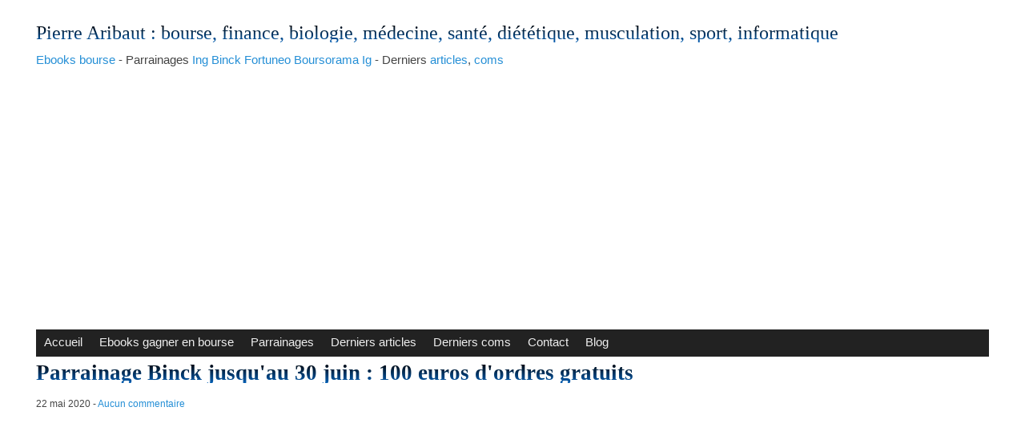

--- FILE ---
content_type: text/html; charset=UTF-8
request_url: https://aribaut.com/parrainage-binck-jusqu-au-30-juin-100-euros-ordres-gratuits
body_size: 3758
content:
<!DOCTYPE html>
<html lang="fr">
<head>
	<meta charset="utf-8">
	<meta name="viewport" content="width=device-width, user-scalable=yes, initial-scale=1.0">
	<title>Parrainage Binck jusqu&#039;au 30 juin : 100 euros d&#039;ordres gratuits - Pierre Aribaut rentier passionné de biologie, médecine, santé, diététique</title>
				<meta name="author" content="Pierre Aribaut" />
	<link rel="icon" href="https://aribaut.com/themes/defaut/img/favicon.png" />
	<link rel="stylesheet" href="https://aribaut.com/themes/defaut/css/plucss.css" media="screen"/>
	<link rel="stylesheet" href="https://aribaut.com/themes/defaut/css/theme.css" media="screen"/>
			<link rel="alternate" type="application/rss+xml" title="Fil Rss des articles" href="https://aribaut.com/feed/rss" />
	<link rel="alternate" type="application/rss+xml" title="Fil Rss des commentaires" href="https://aribaut.com/feed/rss/commentaires" />
	<script type="text/javascript" src="https://aribaut.com/plugins/plxMyComSmilies/function.js"></script>
<style>.frame.youtube iframe { border:0; max-width: 560px; max-height: 315px; }</style>
</head>

<body id="top">

<div class="container">

	<header class="header sml-text-center med-text-left" role="banner">
		<h1 class="degrade"><a href="https://aribaut.com">Pierre Aribaut</a> : bourse, finance, biologie, médecine, santé, diététique, musculation, sport, informatique</h1>
<h2 class="h5 no-margin"><a href="https://aribaut.com/gagner-en-bourse-durablement-ebook-bourse">Ebooks bourse</a> - Parrainages <a href="https://aribaut.com/parrain-ing-direct-parrainage-ing-epargne-orange">Ing</a> <a href="https://aribaut.com/parrain-binck-bank-parrainage-binckbank-broker-pas-cher">Binck</a> <a href="https://aribaut.com/parrain-fortuneo-parrainage-fortuneo-bourse-assurance-vie-livret">Fortuneo</a> <a href="https://aribaut.com/parrainage-boursorama-parrain-boursorama-banque">Boursorama</a> <a href="https://aribaut.com/parrain-ig-markets-parrainage-igmarkets-broker-cfd">Ig</a> - Derniers <a href="https://aribaut.com/#derniers-articles">articles</a>, <a href="https://aribaut.com/#derniers-commentaires">coms</a></h2><br>
<script async src="//pagead2.googlesyndication.com/pagead/js/adsbygoogle.js"></script>
<!-- responsive ad -->
<ins class="adsbygoogle"
     style="display:block"
     data-ad-client="ca-pub-0258126338048314"
     data-ad-slot="1342802938"
     data-ad-format="auto"></ins>
<script>
(adsbygoogle = window.adsbygoogle || []).push({});
</script>
	</header>

	<nav class="nav" role="navigation">
		<div class="responsive-menu">
			<label for="menu">Menu</label>
			<input type="checkbox" id="menu">
			<ul class="menu expanded">
				
<li class="noactive" id="static-home"><a href="https://aribaut.com/" title="Accueil">Accueil</a></li>
<li class="noactive" id="static-2"><a href="https://aribaut.com/gagner-en-bourse-durablement-ebook-bourse" title="Ebooks gagner en bourse">Ebooks gagner en bourse</a></li>
<li id="#static_id"><a href="https://aribaut.com/#parrainages-bons-plans-financiers-reductions-offres" class="#static_status" title="parrainages bons plans financiers réductions offres promotionnelles">Parrainages</a></li>
<li id="#static_id"><a href="https://aribaut.com/#derniers-articles" class="#static_status" title="derniers articles">Derniers articles</a></li>
<li id="#static_id"><a href="https://aribaut.com/#derniers-commentaires" class="#static_status" title="derniers commentaires">Derniers coms</a></li>
<li id="#static_id"><a href="https://aribaut.com/pierre-aribaut-zetrader-contact" class="#static_status" title="me contacter">Contact</a></li>
				<li id="static-blog"><a class="active" href="https://aribaut.com/blog" title="Blog">Blog</a></li>			</ul>
		</div>
	</nav>

	<main class="main grid" role="main">

		<section class="col sml-12">

			<article class="article" role="article" id="post-1090">

				<header>
					<h1 class="degrade2">
						Parrainage Binck jusqu&#039;au 30 juin : 100 euros d&#039;ordres gratuits					</h1>
					<small>
						<time datetime="2020-05-22">22 mai 2020</time> -
						<a href="https://aribaut.com/parrainage-binck-jusqu-au-30-juin-100-euros-ordres-gratuits#comments" title="Aucun commentaire">Aucun commentaire</a>
					</small>
				</header>

				<section>
					<script async src="//pagead2.googlesyndication.com/pagead/js/adsbygoogle.js"></script>
<!-- responsive ad -->
<ins class="adsbygoogle"
     style="display:block"
     data-ad-client="ca-pub-0258126338048314"
     data-ad-slot="1342802938"
     data-ad-format="auto"></ins>
<script>
(adsbygoogle = window.adsbygoogle || []).push({});
</script>
					L'offre de parrainage du broker Binck reste toujours valable, 100 euros de frais de courtage offerts jusqu'au 30 juin 2020 :<br>
- 100 euros de frais de courtage offerts pour le filleul binck (vous)<br>
- 100 euros de frais de courtage offers pour le parrain binck (moi)<br>
<img src="https://aribaut.com/images/parrain-binck-bank-parrainage-binckbank-parrain-filleul-pierre-aribaut.jpg" alt="parrainage binck bank parrain binck"><br>
Pour plus d'informations :<br>
<a href="https://aribaut.com/parrain-binck-bank-parrainage-binckbank-broker-pas-cher">parrain-binck-bank-parrainage-binckbank-broker-pas-cher</a><br>
Ou l'offre de parrainage sur le site de Binck :<br>
<a href="https://www.binck.fr/bourse-en-ligne/offre-parrainage">https://www.binck.fr/bourse-en-ligne/offre-parrainage</a><br>
N'hésitez pas à <a href="https://aribaut.com/pierre-aribaut-zetrader-contact">me contacter</a> si vous avec des questions.<br>
<br>
Pierre Aribaut - Parrain Binck <img src="https://aribaut.com/plugins/plxtoolbar/custom.buttons/smilies/wink.png" alt=";-)">
				</section>

				<footer>
					<small>
						Rédigé par Pierre Aribaut -
						Classé dans : <a class="noactive" href="https://aribaut.com/parrainage-bons-plans-parrain-filleul" title="Parrainage bons plans financiers">Parrainage bons plans financiers</a>					</small>
				</footer>

			</article>

			
			
	
	
	<h2>
		Écrire un commentaire	</h2>

	<form id="form" action="https://aribaut.com/parrainage-binck-jusqu-au-30-juin-100-euros-ordres-gratuits#form" method="post">

		<fieldset>

			<div class="grid">
				<div class="col sml-12">
					<label for="id_name">Votre nom ou pseudo :</label>
					<input id="id_name" name="name" type="text" size="20" value="" maxlength="30" />
				</div>
			</div>
			<div class="grid">
				<div class="col sml-12 lrg-6">
					<label for="id_mail">Votre mail :</label>
					<input id="id_mail" name="mail" type="email" size="20" value="" required />
				</div>
			</div>
			<div class="grid">
				<div class="col sml-12">
					<div id="id_answer"></div>
					<label for="id_content" class="lab_com">Contenu de votre message :</label>
					<img onclick="addSmiley(':)')" src="https://aribaut.com/plugins/plxMyComSmilies/smilies/smile.png" width="auto" height="auto" alt="" title=":)" /><img onclick="addSmiley(':-)')" src="https://aribaut.com/plugins/plxMyComSmilies/smilies/smile.png" width="auto" height="auto" alt="" title=":-)" /><img onclick="addSmiley('=)')" src="https://aribaut.com/plugins/plxMyComSmilies/smilies/msn_smiley.gif" width="auto" height="auto" alt="" title="=)" /><img onclick="addSmiley(':|')" src="https://aribaut.com/plugins/plxMyComSmilies/smilies/neutral.png" width="auto" height="auto" alt="" title=":|" /><img onclick="addSmiley('=|')" src="https://aribaut.com/plugins/plxMyComSmilies/smilies/msn_neutral.gif" width="auto" height="auto" alt="" title="=|" /><img onclick="addSmiley(':(')" src="https://aribaut.com/plugins/plxMyComSmilies/smilies/sad.png" width="auto" height="auto" alt="" title=":(" /><img onclick="addSmiley('=(')" src="https://aribaut.com/plugins/plxMyComSmilies/smilies/msn_sad.gif" width="auto" height="auto" alt="" title="=(" /><img onclick="addSmiley(':o(')" src="https://aribaut.com/plugins/plxMyComSmilies/smilies/msn_cry.gif" width="auto" height="auto" alt="" title=":o(" /><img onclick="addSmiley(':D')" src="https://aribaut.com/plugins/plxMyComSmilies/smilies/big_smile.png" width="auto" height="auto" alt="" title=":D" /><img onclick="addSmiley('=D')" src="https://aribaut.com/plugins/plxMyComSmilies/smilies/msn_laugh.gif" width="auto" height="auto" alt="" title="=D" /><img onclick="addSmiley(':o')" src="https://aribaut.com/plugins/plxMyComSmilies/smilies/yikes.png" width="auto" height="auto" alt="" title=":o" /><img onclick="addSmiley(':O')" src="https://aribaut.com/plugins/plxMyComSmilies/smilies/msn_ooooh.gif" width="auto" height="auto" alt="" title=":O" /><img onclick="addSmiley(';)')" src="https://aribaut.com/plugins/plxMyComSmilies/smilies/wink.png" width="auto" height="auto" alt="" title=";)" /><img onclick="addSmiley(';-)')" src="https://aribaut.com/plugins/plxMyComSmilies/smilies/msn_wink.gif" width="auto" height="auto" alt="" title=";-)" /><img onclick="addSmiley(':/')" src="https://aribaut.com/plugins/plxMyComSmilies/smilies/hmm.png" width="auto" height="auto" alt="" title=":/" /><img onclick="addSmiley(':P')" src="https://aribaut.com/plugins/plxMyComSmilies/smilies/tongue.png" width="auto" height="auto" alt="" title=":P" /><img onclick="addSmiley(':p')" src="https://aribaut.com/plugins/plxMyComSmilies/smilies/msn_tongue.gif" width="auto" height="auto" alt="" title=":p" /><img onclick="addSmiley(':lol:')" src="https://aribaut.com/plugins/plxMyComSmilies/smilies/lol.png" width="auto" height="auto" alt="" title=":lol:" /><img onclick="addSmiley(':mad:')" src="https://aribaut.com/plugins/plxMyComSmilies/smilies/mad.png" width="auto" height="auto" alt="" title=":mad:" /><img onclick="addSmiley(':-@')" src="https://aribaut.com/plugins/plxMyComSmilies/smilies/msn_angry.gif" width="auto" height="auto" alt="" title=":-@" /><img onclick="addSmiley(':rolleyes:')" src="https://aribaut.com/plugins/plxMyComSmilies/smilies/roll.png" width="auto" height="auto" alt="" title=":rolleyes:" /><img onclick="addSmiley('8-)')" src="https://aribaut.com/plugins/plxMyComSmilies/smilies/msn_eyeroll.gif" width="auto" height="auto" alt="" title="8-)" /><img onclick="addSmiley(':cool:')" src="https://aribaut.com/plugins/plxMyComSmilies/smilies/cool.png" width="auto" height="auto" alt="" title=":cool:" /><img onclick="addSmiley(':*')" src="https://aribaut.com/plugins/plxMyComSmilies/smilies/kiss-bisou-beso.png" width="auto" height="auto" alt="" title=":*" /><img onclick="addSmiley(':-*')" src="https://aribaut.com/plugins/plxMyComSmilies/smilies/msn_kiss.gif" width="auto" height="auto" alt="" title=":-*" /><img onclick="addSmiley(':heart:')" src="https://aribaut.com/plugins/plxMyComSmilies/smilies/coeur-corazon-heart.png" width="auto" height="auto" alt="" title=":heart:" /><img onclick="addSmiley('(l)')" src="https://aribaut.com/plugins/plxMyComSmilies/smilies/msn_heart.gif" width="auto" height="auto" alt="" title="(l)" /><img onclick="addSmiley('(u)')" src="https://aribaut.com/plugins/plxMyComSmilies/smilies/msn_brheart.gif" width="auto" height="auto" alt="" title="(u)" /><img onclick="addSmiley('O:)')" src="https://aribaut.com/plugins/plxMyComSmilies/smilies/angel-ange.png" width="auto" height="auto" alt="" title="O:)" /><img onclick="addSmiley(':v')" src="https://aribaut.com/plugins/plxMyComSmilies/smilies/pacman-smile.png" width="auto" height="auto" alt="" title=":v" /><img onclick="addSmiley('^_^')" src="https://aribaut.com/plugins/plxMyComSmilies/smilies/smile-eyes-closed.png" width="auto" height="auto" alt="" title="^_^" /><img onclick="addSmiley('(y)')" src="https://aribaut.com/plugins/plxMyComSmilies/smilies/yes-oui-si.png" width="auto" height="auto" alt="" title="(y)" /><img onclick="addSmiley('(yes)')" src="https://aribaut.com/plugins/plxMyComSmilies/smilies/msn_thumbup.gif" width="auto" height="auto" alt="" title="(yes)" /><img onclick="addSmiley('(no)')" src="https://aribaut.com/plugins/plxMyComSmilies/smilies/msn_thumbdown.gif" width="auto" height="auto" alt="" title="(no)" /><img onclick="addSmiley('(#)')" src="https://aribaut.com/plugins/plxMyComSmilies/smilies/msn_sun.gif" width="auto" height="auto" alt="" title="(#)" /><img onclick="addSmiley('|-)')" src="https://aribaut.com/plugins/plxMyComSmilies/smilies/msn_sleep.gif" width="auto" height="auto" alt="" title="|-)" /><img onclick="addSmiley('(a)')" src="https://aribaut.com/plugins/plxMyComSmilies/smilies/msn_angel.gif" width="auto" height="auto" alt="" title="(a)" /><img onclick="addSmiley('(6)')" src="https://aribaut.com/plugins/plxMyComSmilies/smilies/msn_devil.gif" width="auto" height="auto" alt="" title="(6)" /><img onclick="addSmiley(':-$')" src="https://aribaut.com/plugins/plxMyComSmilies/smilies/msn_embarrassed.gif" width="auto" height="auto" alt="" title=":-$" /><img onclick="addSmiley(':-S')" src="https://aribaut.com/plugins/plxMyComSmilies/smilies/msn_weird.gif" width="auto" height="auto" alt="" title=":-S" /><img onclick="addSmiley('^o)')" src="https://aribaut.com/plugins/plxMyComSmilies/smilies/msn_sarcastic.gif" width="auto" height="auto" alt="" title="^o)" /><textarea id="id_content" name="content" cols="35" rows="6"></textarea>
				</div>
			</div>

			
			
			<div class="grid">
				<div class="col sml-12">
					<label for="id_rep"><strong>Vérification anti-spam</strong></label>
					Quelle est le <span class="capcha-letter">premier</span> caractère du mot <span class="capcha-word">10n2lzs</span>&nbsp;?        <input type="hidden" name="capcha_token" value="7af7cc5e09046df2a4ea8e9c460eb01cc08aabeb"/>
        					<input id="id_rep" name="rep" type="text" size="2" maxlength="1" style="width: auto; display: inline;" />
				</div>
			</div>

			
			<div class="grid">
				<div class="col sml-12">
					<input type="hidden" id="id_parent" name="parent" value="" />
					<input class="blue" type="submit" value="Envoyer votre commentaire" />
				</div>
			</div>

		</fieldset>

	</form>

<script>
function replyCom(idCom) {
	document.getElementById('id_answer').innerHTML='Répondre à :';
	document.getElementById('id_answer').innerHTML+=document.getElementById('com-'+idCom).innerHTML;
	document.getElementById('id_answer').innerHTML+='<a rel="nofollow" href="https://aribaut.com/parrainage-binck-jusqu-au-30-juin-100-euros-ordres-gratuits#form" onclick="cancelCom()">Annuler</a>';
	document.getElementById('id_answer').style.display='inline-block';
	document.getElementById('id_parent').value=idCom;
	document.getElementById('id_content').focus();
}
function cancelCom() {
	document.getElementById('id_answer').style.display='none';
	document.getElementById('id_parent').value='';
	document.getElementById('com_message').innerHTML='';
}
var parent = document.getElementById('id_parent').value;
if(parent!='') { replyCom(parent) }
</script>

	
		</section>

	</main>


		<footer class="footer" role="contentinfo">

				<p>
					&copy; 2002-2020 Pierre Aribaut - Zetrader - 
					Avec <a href="https://www.pluxml.org">PluXml</a>
					en&nbsp;0.044s&nbsp;
				</p>
				<ul class="menu">
					<li><a href="https://aribaut.com/">Accueil</a></li>
					<li><a href="https://aribaut.com/parrainage-binck-jusqu-au-30-juin-100-euros-ordres-gratuits#top" title="Remonter en haut de page">Haut de page</a></li>
				</ul>

		</footer>

</div>

</body>

</html>


--- FILE ---
content_type: text/html; charset=utf-8
request_url: https://www.google.com/recaptcha/api2/aframe
body_size: 266
content:
<!DOCTYPE HTML><html><head><meta http-equiv="content-type" content="text/html; charset=UTF-8"></head><body><script nonce="adjFQWQoFedWoE_TdlhJ3g">/** Anti-fraud and anti-abuse applications only. See google.com/recaptcha */ try{var clients={'sodar':'https://pagead2.googlesyndication.com/pagead/sodar?'};window.addEventListener("message",function(a){try{if(a.source===window.parent){var b=JSON.parse(a.data);var c=clients[b['id']];if(c){var d=document.createElement('img');d.src=c+b['params']+'&rc='+(localStorage.getItem("rc::a")?sessionStorage.getItem("rc::b"):"");window.document.body.appendChild(d);sessionStorage.setItem("rc::e",parseInt(sessionStorage.getItem("rc::e")||0)+1);localStorage.setItem("rc::h",'1769410294723');}}}catch(b){}});window.parent.postMessage("_grecaptcha_ready", "*");}catch(b){}</script></body></html>

--- FILE ---
content_type: text/css
request_url: https://aribaut.com/themes/defaut/css/theme.css
body_size: 4648
content:
/*
# ------------------ BEGIN LICENSE BLOCK ------------------
#
# This file is part of PluXml : https://www.pluxml.org
#
# Package:		theme.css
# Copyright (c) 2016 PluXml
# Authors		Jos
# Licensed under the GPL license.
# See https://www.gnu.org/licenses/gpl.html
#
# ------------------- END LICENSE BLOCK -------------------
*/

/* ---------- Header ---------- */

body {
	background-color: #fff;
}
.header {
	padding-bottom: 2rem;
	padding-top: 2rem;
}
.header h1 a:hover {
	text-decoration: none;
}
.degrade {
    font-size: 1.6rem;
	font-family: Monotype Corsiva;
	margin-top: 0rem;
    background: -webkit-gradient(linear, left top, left bottom, from(#000), to(#045FB4));
    -webkit-background-clip: text;
    -webkit-text-fill-color: transparent;
}
.degrade2 {
	font-size: 1.6rem;
	font-family: "Times New Roman", Times, serif;
	margin-top: 0.5rem;
    background: -webkit-gradient(linear, left top, left bottom, from(#000), to(#045FB4));
    -webkit-background-clip: text;
    -webkit-text-fill-color: transparent;
}
/* ----- Menu ----- */

.nav {
	background-color: #222;
	height: 2.25rem;
}
.nav .menu.expanded li:hover {
	background-color: #555;
}
.nav a {
	color: #eee;
}
@media (max-width: 767px) {
	.nav {
		background-color: #fff;
		border-bottom: 1px solid #bbb;
		height: auto;
		left: 0;
		max-height: 200px;
		overflow-y: auto;
		position: fixed;
		top: 0;
		width: 100%;
		z-index: 9999;
	}
	.nav .menu.expanded li:hover {
		background-color: #ddd;
	}
	.nav a {
		color: #258fd6;
	}
	.nav a:hover {
		color: #444;
	}
	.responsive-menu label {
		background-color: #222;
	}
	.header {
		margin-top: 2rem;
	}
}

/* ---------- Main ---------- */

.main {
	background-color: #fff;
	margin-bottom: 2rem;
}
.repertory {
	margin-top: 2rem;
}
.pagination a {
	background-color: #258fd6;
	color: #fff;
	padding: .525rem .7rem;
}
.pagination a:hover {
	background-color: #3a6c96;
	color: #fff;
	text-decoration: none;
}
.pagination span:first-letter,
.pagination a:first-letter {
	text-transform: uppercase;
}
.p_first,
.p_prev,
.p_current,
.p_next,
.p_last {
	display: inline-block;
}

/* ---------- Article ---------- */

.article header h1 {
	font-size: 1.8rem;
	font-weight: bold;
}
.article header h1 a {
	color: #444;
}
.article header h1 a:hover {
	color: #258fd6;
	text-decoration: none;
}
.article img.art_thumbnail {
	padding: 15px 0 10px 0;
}
.article,
.pagination {
	margin-bottom: 4rem;
}
.article.static {
	margin-bottom: 0;
}

/* ---------- Comment ---------- */

.comment blockquote {
	margin: 0;
}
.type-admin {
	background-color: #F0F8FF;
	padding: 2px 5px;
}
.nbcom {
	background-color: #258fd6;
	color: #fff;
	padding: .2rem .3rem;
}
.nbcom:hover {
	background-color: #3a6c96;
	color: #fff;
	text-decoration: none;
}
.level-0 {
	margin-left: 0;
}
.level-1 {
	margin-left: 50px;
}
.level-2 {
	margin-left: 100px;
}
.level-3 {
	margin-left: 150px;
}
.level-4 {
	margin-left: 200px;
}
.level-5,
.level-max {
	margin-left: 250px;
}
#id_answer {
	margin-bottom: 10px;
	padding:15px;
	border:1px solid #eee;
	width:100%;
	background:#fafafa;
	display:none;
}
.capcha-letter,
.capcha-word {
	font-weight: bold;
}
.capcha-word {
	background-color: #ccc;
	letter-spacing: 0.3em;
	padding: .525rem .7rem;
}

/* ---------- Aside ---------- */

.aside {
	padding-left: 3rem;
}
@media (max-width: 768px) {
	.aside {
		margin-top: 2rem;
		padding-left: 1rem;
	}
}
.aside h3 {
	font-size: 1rem;
	font-weight: bold;
	margin-top: 0.5rem;
	text-transform: uppercase;
}
.aside ul {
	margin: 0;
}
.aside li:first-letter {
	text-transform: uppercase;
}
.aside ul.tag-list {
	list-style-type: none;
	padding-left: 0;
}
.aside ul.tag-list li {
	display: inline-block;
	margin-right: 1rem;
}
.aside ul.tag-list li.tag-size-1 {
	font-size: 1rem;
}
.aside ul.tag-list li.tag-size-2 {
	font-size: 1.1rem;
}
.aside ul.tag-list li.tag-size-3 {
	font-size: 1.2rem;
}
.aside ul.tag-list li.tag-size-4 {
	font-size: 1.3rem;
}
.aside ul.tag-list li.tag-size-5 {
	font-size: 1.4rem;
}
.aside ul.tag-list li.tag-size-6 {
	font-size: 1.5rem;
}
.aside ul.tag-list li.tag-size-7 {
	font-size: 1.6rem;
}
.aside ul.tag-list li.tag-size-8 {
	font-size: 1.7rem;
}
.aside ul.tag-list li.tag-size-9 {
	font-size: 1.8rem
}
.aside ul.tag-list li.tag-size-10 {
	font-size: 1.9rem;
}
.aside ul.tag-list li.tag-size-max {
	font-size: 2rem;
}

/* ---------- Footer ---------- */

.footer {
	border-top: 3px solid #444;
	padding: 2rem 0;
	text-align: center;
}
.footer p {
	margin: 0;
}

--- FILE ---
content_type: text/javascript
request_url: https://aribaut.com/plugins/plxMyComSmilies/function.js
body_size: 808
content:
<!--//
function addSmiley(smiley) {
	var formfield = document.getElementsByName('content')['0'];
	// IE support
	if (document.selection && document.selection.createRange) {
		formfield.focus();
		sel = document.selection.createRange();
		sel.text = smiley + sel.text;
		formfield.focus();
	}
	// Moz support
	else if (formfield.selectionStart || formfield.selectionStart == '0') {
		var startPos = formfield.selectionStart;
		var endPos = formfield.selectionEnd;
		var restoreTop = formfield.scrollTop;
		formfield.value = formfield.value.substring(0, startPos) + smiley + formfield.value.substring(endPos, formfield.value.length);
		formfield.selectionStart = formfield.selectionEnd = endPos + smiley.length;
		if (restoreTop > 0) formfield.scrollTop = restoreTop;
		formfield.focus();
	}
	// Fallback support for other browsers
	else {
		formfield.value += smiley;
		formfield.focus();
	}
	return;
}
-->